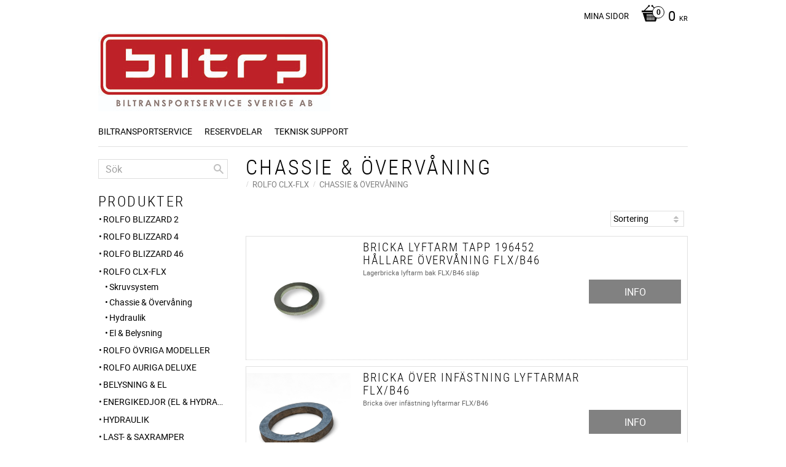

--- FILE ---
content_type: text/html; charset=UTF-8
request_url: https://handla.biltransport-service.se/category/chassie-overvaning-4
body_size: 12760
content:
<!DOCTYPE html>
<html
     id="product-list-page"    class="no-js customer-accounts-enabled pricelist-1 excl-vat  has-sidebar root-category-73 category-76 theme-color-scheme-1 theme-background-pattern-0"
    lang="sv"
    dir="ltr"
    data-country="SE"
    data-currency="SEK"
>

    <head>
        <meta charset="UTF-8" />
        <title>Chassie &amp; Övervåning</title>
                    <meta name="description" content="Biltransporter &amp; reservdelar till Rolfo. Lasthöjdsmätare och tillbehör" />
                <meta name="viewport" content="width=device-width, initial-scale=1" />
        
                            <link rel="shortcut icon" href="https://cdn.starwebserver.se/shops/biltransport-service/files/biltrp.ico?_=1645026394" />
        
                                    <link rel="canonical" href="https://handla.biltransport-service.se/category/chassie-overvaning-4" />
        
                        
        
                    <script type="application/ld+json">
                {"@context":"https:\/\/schema.org","@type":"BreadcrumbList","itemListElement":[{"@type":"ListItem","position":1,"name":"ROLFO CLX-FLX","item":"https:\/\/handla.biltransport-service.se\/category\/rolfo-clx-flx"},{"@type":"ListItem","position":2,"name":"Chassie & \u00d6verv\u00e5ning","item":"https:\/\/handla.biltransport-service.se\/category\/chassie-overvaning-4"}]}            </script>
        
                        
                <link rel="stylesheet" href="https://cdn.starwebserver.se/61941/css/shop/shop.combined.min.css" />
                                                        
                            <link rel="stylesheet" href="https://cdn.starwebserver.se/61941/themes/milton/css/theme-plugins.combined.min.css" />
                    <link rel="stylesheet" href="https://cdn.starwebserver.se/61941/themes/milton/css/theme.min.css" />
        
                    <link rel="stylesheet" href="https://cdn.starwebserver.se/shops/biltransport-service/themes/milton/css/shop-custom.min.css?_=1746693613" />
        
                <link href="https://fonts.googleapis.com/icon?family=Material+Icons" rel="stylesheet">

                <script>
            var docElement = document.documentElement;
            docElement.className = docElement.className.replace('no-js', 'js');
            eval(decodeURIComponent(Array.prototype.map.call(atob('[base64]'), function(c) {
                    return '%' + ('00' + c.charCodeAt(0).toString(16)).slice(-2)
                }).join('')));        </script>

                                            <meta property="og:site_name" content="Biltransportservice Sverige AB - BILTRP.SE" />
                                                <meta property="og:type" content="website" />
                                                <meta property="og:locale" content="sv_SE" />
                                                <meta property="og:title" content="Chassie &amp; Övervåning" />
                                                <meta property="og:url" content="https://handla.biltransport-service.se/category/chassie-overvaning-4" />
                                                <meta property="og:image" content="https://cdn.starwebserver.se/shops/biltransport-service/files/biltrp_logga_2025_liten-webbutik.jpg?_=1746693595" />
                            <meta name="sws:no-image-url" content="https://cdn.starwebserver.se/img/no-image.png" />

        
        
                  <script>
              (function(i,s,o,g,r,a,m){i['GoogleAnalyticsObject']=r;i[r]=i[r]||function(){
                  (i[r].q=i[r].q||[]).push(arguments)},i[r].l=1*new Date();a=s.createElement(o),
                  m=s.getElementsByTagName(o)[0];a.async=1;a.src=g;m.parentNode.insertBefore(a,m)
              })(window,document,'script','https://www.google-analytics.com/analytics.js','ga');
              ga('create', 'UA-90640823-1',
                                    'auto');
              ga('set', 'anonymizeIp', true);
              ga('send', 'pageview');
          </script>
        
        <script>
            var ecommerceContainerIdToProducts = {};

                      
            
            // use Object.assign to cast empty array to object
            ecommerceContainerIdToProducts = Object.assign({}, []);
                </script>

        
            </head>
    <body>
    
    
        
                                <div id="page-container">

    <header id="site-header">
        <div class="wrapper">
            <div class="content">

                <div class="main-content">
                    <div class="region first-region has-cart-block has-menu-block" data-region="headerTop" >    <div class="block cart-block block-25">
                <div class="cart-wrap empty-cart">

            <a class="header cart-header" href="/checkout" aria-label="Kundvagn">
                <span class="cart-title">Kundvagn</span>
                <span class="cart-item-count quantity">
                    <span class="cart-items-count-label visually-hidden">Antal produkter: </span>
                    <span class="number">0</span>
                    <span class="unit">st</span>
                </span>
                <span class="cart-sum-label">Totalt</span>
                <span class="price zero"><span class="amount">0</span><span class="currency"> kr</span></span>
                <span class="cart-icon" data-item-count="0" aria-hidden="true"></span>
            </a>

            <div class="cart-content">
                <span class="empty-cart-message">Kundvagnen är tom.</span>

                <ul class="items shopping-cart">

                    <li class="cart-subtotal shopping-cart-subtotal">
                        <span class="caption">Totalt</span>
                        <span class="price zero"><span class="amount">0</span><span class="currency"> kr</span></span>
                    </li>
                </ul>
                <p class="footer cart-footer">
                    <a href="#" class="cart-content-close">Stäng</a>
                    <a href="/checkout" class="checkout-link">Till kassan</a>
                </p>

            </div><!-- /.cart-content -->
        </div><!-- /.cart-wrap -->
            </div> <!-- /.cart-block -->
    <script type="text/x-mustache" id="cartTmpl">
        <div class="cart-wrap{{#hasItems}} cart-has-items{{/hasItems}}{{^hasItems}} empty-cart{{/hasItems}}">

            <a class="header cart-header" href="/checkout" aria-label="Kundvagn">
                <span class="cart-title">Kundvagn</span>
                <span class="cart-item-count quantity">
                    <span class="cart-items-count-label visually-hidden">Antal produkter: </span>
                    <span class="number">{{itemCount}}</span>
                    <span class="unit">st</span>
                </span>
                <span class="cart-sum-label">Totalt</span>
                {{{totalPriceSumHtml}}}
                <span class="cart-icon" data-item-count="{{itemCount}}" aria-hidden="true"></span>
            </a>

            <div class="cart-content">
                {{^items}}
                <span class="empty-cart-message">Kundvagnen är tom.</span>
                                    {{#dbCart}}
                    {{^isSaved}}
                    <span class="db-cart-message"><a href="/customer?redirect=%2Fcategory%2Fchassie-overvaning-4" rel="nofollow">Logga in</a> för att hämta en sparad kundvagn.</span>
                    {{/isSaved}}
                    {{/dbCart}}
                                {{/items}}
                {{#hasItems}}
                {{#dbCart}}
                {{#isSaved}}
                <span class="db-cart-message">Din kundvagn är sparad.</span>
                {{/isSaved}}
                                    {{^isSaved}}
                    <span class="db-cart-message"><a href="/customer?redirect=%2Fcategory%2Fchassie-overvaning-4" rel="nofollow">Logga in</a> för att spara din kundvagn.</span>
                    {{/isSaved}}
                                {{/dbCart}}
                {{/hasItems}}

                <ul class="items shopping-cart">
                    {{#items}}
                    <li class="cart-item shopping-cart-item" data-id-hash="{{idHash}}">
                        {{#productUrl}}<a href="{{productUrl}}">{{/productUrl}}
                            <h3 role="presentation" title="{{fullName}}">{{name}}</h3>
                            <h4 role="presentation">{{#hasVariants}}<span class="variant">{{concatAttributeValues}}</span>{{/hasVariants}}{{#stockStatusText}}<span class="stock-status">{{stockStatusText}}</span>{{/stockStatusText}}{{#displaySku}}<span class="sku" data-title="Artikelnr:">{{sku}}</span>{{/displaySku}}</h4>

                                                        {{#isBundle}}
                            <div class="bundled-product-items">
                                {{#bundledProducts}}
                                <div class="bundled-product-item">
                                    <span class="quantity"><span class="number">{{quantity}}</span><span class="unit"><abbr title="{{unitName}}">{{unitSymbol}}</abbr></span></span>
                                    <span class="title">{{name}}</span>{{#hasVariants}}<span class="variant">{{concatAttributeValues}}</span>{{/hasVariants}}<span class="sku" data-title="Artikelnr:">{{sku}}</span>
                                </div>
                                {{/bundledProducts}}
                            </div>
                            {{/isBundle}}

                            {{#productUrl}}</a>{{/productUrl}}
                        <p class="info cart-item-info">
                            <span class="quantity"><span class="number">{{quantity}}</span><span class="unit"><abbr title="{{unitName}}">{{unitSymbol}}</abbr></span></span>
                            {{{totalPriceHtml}}}
                        </p>
                        <button type="button" title="Ta bort" class="remove-item-action"><span>&times;</span></button>
                    </li>
                    {{/items}}

                    <li class="cart-subtotal shopping-cart-subtotal">
                        <span class="caption">Totalt</span>
                        {{{totalPriceSumHtml}}}
                    </li>
                </ul>
                <p class="footer cart-footer">
                    <a href="#" class="cart-content-close">Stäng</a>
                    <a href="/checkout" class="checkout-link">Till kassan</a>
                </p>

            </div><!-- /.cart-content -->
        </div><!-- /.cart-wrap -->
        </script>

<nav class="block menu-block block-54 custom custom-menu-block" aria-label="Meny">

    
    <ul class="menu menu-level-1" role="menubar">
                                <li class="menu-item menu-item-81 menu-level-1-item "
                            data-id="81"
                            data-level="1"
                            role="none"
                        >
                            <a href="/customer" target="_blank" rel="noopener" title="Mina sidor"
                                class="menu-title menu-title-81 menu-level-1-title "
                                data-level="1"
                                role="menuitem"
                                
                            >Mina sidor</a>
            
            
                        </li>
            </ul>
</nav>

        <script type="text/x-mustache" id="nodesPartialTmpl">
    {{#nodes}}
        {{^hidden}}
            <li class="menu-item menu-item-{{nodeId}} menu-level-{{nodeLevel}}-item {{cssClasses}}{{#dynamicNode}} dynamic-menu-item{{/dynamicNode}}{{#hasChildren}} menu-item-has-children{{/hasChildren}}"
                data-id="{{nodeId}}"
                data-level="{{nodeLevel}}"
                role="none"
            >
                <a href="{{permalink}}" {{#newWindow}}target="_blank" rel="noopener"{{/newWindow}} title="{{value}}"
                    class="menu-title menu-title-{{nodeId}} menu-level-{{nodeLevel}}-title {{cssClasses}}{{#dynamicNode}} dynamic-menu-title{{/dynamicNode}}{{#hasChildren}} menu-title-has-children{{/hasChildren}}"
                    data-level="{{nodeLevel}}"
                    role="menuitem"
                    {{#hasChildren}}aria-haspopup="true" aria-expanded="false"{{/hasChildren}}
                >{{value}}</a>

                {{#hasChildren}}
                    <span class="{{#dynamicNode}}toggle-dynamic-child-menu{{/dynamicNode}}{{^dynamicNode}}toggle-static-child-menu{{/dynamicNode}} toggle-child-menu" role="button" tabindex="0" aria-label="Visa underkategorier" aria-expanded="false" aria-controls="submenu-{{nodeId}}"></span>

                    <ul class="menu menu-level-{{childNodeLevel}}" data-level="{{childNodeLevel}}" role="menu" aria-label="Underkategorier">
                        {{>nodesPartial}}
                    </ul>
                {{/hasChildren}}

            </li>
        {{/hidden}}
    {{/nodes}}
</script>
    <script type="text/x-mustache" id="menuTreeTmpl">
            {{>nodesPartial}}
        </script>
</div>
                    <a href="https://handla.biltransport-service.se" id="home"><img id="shop-logo" src="https://cdn.starwebserver.se/shops/biltransport-service/files/biltrp_logga_2025_liten-webbutik.jpg?_=1746693595" alt="Biltransportservice Sverige AB - BILTRP.SE" width="378" height="129" /></a>
                    <div class="region last-region has-menu-block" data-region="header" >
<nav class="block menu-block block-26 custom custom-menu-block" aria-label="Meny">

    
    <ul class="menu menu-level-1" role="menubar">
                                <li class="menu-item menu-item-71 menu-level-1-item "
                            data-id="71"
                            data-level="1"
                            role="none"
                        >
                            <a href="/"  title="BILTRANSPORTSERVICE"
                                class="menu-title menu-title-71 menu-level-1-title "
                                data-level="1"
                                role="menuitem"
                                
                            >BILTRANSPORTSERVICE</a>
            
            
                        </li>
                        <li class="menu-item menu-item-77 menu-level-1-item "
                            data-id="77"
                            data-level="1"
                            role="none"
                        >
                            <a href="/page/reservdelar"  title="Reservdelar"
                                class="menu-title menu-title-77 menu-level-1-title "
                                data-level="1"
                                role="menuitem"
                                
                            >Reservdelar</a>
            
            
                        </li>
                        <li class="menu-item menu-item-79 menu-level-1-item "
                            data-id="79"
                            data-level="1"
                            role="none"
                        >
                            <a href="/page/teknisksupport"  title="Teknisk support"
                                class="menu-title menu-title-79 menu-level-1-title "
                                data-level="1"
                                role="menuitem"
                                
                            >Teknisk support</a>
            
            
                        </li>
            </ul>
</nav>

</div>
                </div>
                <a href="#menu" id="menu"></a>

            </div><!-- .content -->
        </div><!-- .wrapper -->
    </header><!-- #site-header -->

    <div id="content" class="site-content">

        <main id="main-content" >

                <h1 class="page-headline">Chassie &amp; Övervåning</h1>
<article class="region has-category-block has-product-list-block has-text-block" data-region="0" >
    
    <div class="block category-block block-12" data-category-id="76">

                            <script type="text/x-mustache" id="categoryBreadcrumbPartialTmpl">
                {{#nodes}}
                    {{#isOpen}}
                        {{#openPage}}
                            <a href="{{shopUrl}}" class="breadcrumb"><span>{{name}}</span></a>
                        {{/openPage}}
                        {{^openPage}}
                            <span class="breadcrumb">{{name}}</span>
                        {{/openPage}}
                        {{>categoryBreadcrumbPartial}}
                    {{/isOpen}}
                    {{^isOpen}}
                        {{#selected}}
                            {{#openPage}}
                                <a href="{{shopUrl}}" class="breadcrumb current-breadcrumb"><span>{{name}}</span></a>
                            {{/openPage}}
                            {{^openPage}}
                                <span class="breadcrumb">{{name}}</span>
                            {{/openPage}}
                        {{/selected}}
                    {{/isOpen}}
                {{/nodes}}
            </script>
                        <div class="breadcrumbs">
                                                                <a href="/category/rolfo-clx-flx" class="breadcrumb"><span>ROLFO CLX-FLX</span></a>
                                                                            <a href="/category/chassie-overvaning-4" class="breadcrumb current-breadcrumb"><span>Chassie &amp; Övervåning</span></a>
                                                                                                                    </div>
            <script type="text/x-mustache" id="rootCategoriesBreadcrumbTmpl">
                    {{>categoryBreadcrumbPartial}}
                </script>
        

                

                <div class="description category-description"></div>
    </div>

<div aria-live="polite" aria-atomic="true" class="visually-hidden favorite-status-announcer"></div>

<div class="block product-list-block block-13"
    data-update-url="/category/76/get-product-list-tmpl-data"
    data-block-id="13"
>

    
    
<div class="product-list">
    
    <!-- Status announcers for screen readers - WCAG 4.1.3 -->
        <div id="cart-announcer-691d487710b5d-1" class="cart-status-announcer visually-hidden" aria-live="polite" aria-atomic="true" role="status"></div>
    <div id="cart-announcer-691d487710b5d-2" class="cart-status-announcer visually-hidden" aria-live="polite" aria-atomic="true" role="status"></div>

    <!-- Status announcer for screen readers - WCAG 4.1.3 -->
    <div class="gallery-layout-status-announcer visually-hidden" aria-live="polite" aria-atomic="true" role="status"></div>

            <div class="gallery-header">

            <div class="pagination single-page"></div>
                            <form action="#" class="sort-order field-wrap select-type">
                    <label for="sort-by-select" class="caption visually-hidden"><span>Välj sortering</span></label>
                    <div class="control">
                        <select id="sort-by-select" class="sort-by-select" data-selected="default">
                            <option value="default">Sortering</option>
                            <option value="nameAsc">Produktnamn A-Ö</option>
                            <option value="nameDesc">Produktnamn Ö-A</option>
                            <option value="priceAsc">Lägsta pris</option>
                            <option value="priceDesc">Högsta pris</option>
                            <option value="idDesc">Nyast</option>
                            <option value="idAsc">Äldst</option>
                            <option value="skuAsc">Artikelnummer A-Ö</option>
                            <option value="skuDesc">Artikelnummer Ö-A</option>
                                                    </select>
                    </div>
                </form>
            
            
        </div>
    
                        


    <ul class="products
            gallery products-gallery
            product-list-container
            gallery-layout-1                        ratings            region-search                         has-info-buy-buttons                    "
        data-ga-ecommerce-list-id="category76"
        data-block-id="13"
        >

                    
<li
    class="gallery-item gallery-item-stock-status-1 "
    
>
    <a
        href="/product/lagerbricka-lyftarm-bak-flx-jigg"
        class="gallery-info-link product-info"
        title="Bricka lyftarm tapp 196452 hållare övervåning FLX/B46 - Lagerbricka lyftarm bak FLX/B46 släp"
        data-sku="196451"
        data-id="1649"
    >

            <figure>
                <div class="figure-content">
                    <div class="img-wrap">
                        <img
                                                            class="lazy"
                                src="https://cdn.starwebserver.se/img/no-image.png"
                                data-src="https://cdn.starwebserver.se/shops/biltransport-service/files/cache/1678124061162_tiny.png?_=1678124116"
                                data-srcset="https://cdn.starwebserver.se/shops/biltransport-service/files/cache/1678124061162_micro.png?_=1678124116 100w, https://cdn.starwebserver.se/shops/biltransport-service/files/cache/1678124061162_tiny.png?_=1678124116 300w"
                                        data-sizes="(max-width: 501px) 50vw, (max-width: 850px) calc(100vw / 3), (max-width: 1201px) 25vw, (max-width: 1601px) 20vw, (min-width: 1601px) calc(100vw / 6)"
                                                        width="300" height="300" title="" alt="Bricka lyftarm tapp 196452 hållare övervåning FLX/B46"
                            data-ratio="1"
                            data-view-format="square"
                        />
                    </div>
                </div>
            </figure>

        <div class="details no-price">

            <div class="description gallery-item-description">
                <h3>Bricka lyftarm tapp 196452 hållare övervåning FLX/B46</h3>
                <p class="short-description">Lagerbricka lyftarm bak FLX/B46 släp</p>
                <p class="product-sku" title="Artikelnr">196451</p>
            </div>

        </div><!-- /.details -->


    </a>
    
    <div class="product-offer">
                <a href="/product/lagerbricka-lyftarm-bak-flx-jigg" class="button info" aria-hidden="true" tabindex="-1"><span>Info</span></a>
            </div><!-- /.product-offer -->
</li>
            
<li
    class="gallery-item gallery-item-stock-status-1 "
    
>
    <a
        href="/product/bricka-over-infastning-lyftarmar-flx"
        class="gallery-info-link product-info"
        title="Bricka över infästning lyftarmar FLX/B46 - Bricka över infästning lyftarmar FLX/B46"
        data-sku="196999"
        data-id="1878"
    >

            <figure>
                <div class="figure-content">
                    <div class="img-wrap">
                        <img
                                                            class="lazy"
                                src="https://cdn.starwebserver.se/img/no-image.png"
                                data-src="https://cdn.starwebserver.se/shops/biltransport-service/files/cache/photoroom-20240911_104504_tiny.png?_=1726044420"
                                data-srcset="https://cdn.starwebserver.se/shops/biltransport-service/files/cache/photoroom-20240911_104504_micro.png?_=1726044420 100w, https://cdn.starwebserver.se/shops/biltransport-service/files/cache/photoroom-20240911_104504_tiny.png?_=1726044420 300w"
                                        data-sizes="(max-width: 501px) 50vw, (max-width: 850px) calc(100vw / 3), (max-width: 1201px) 25vw, (max-width: 1601px) 20vw, (min-width: 1601px) calc(100vw / 6)"
                                                        width="300" height="300" title="" alt="Bricka över infästning lyftarmar FLX/B46"
                            data-ratio="1"
                            data-view-format="square"
                        />
                    </div>
                </div>
            </figure>

        <div class="details no-price">

            <div class="description gallery-item-description">
                <h3>Bricka över infästning lyftarmar FLX/B46</h3>
                <p class="short-description">Bricka över infästning lyftarmar FLX/B46</p>
                <p class="product-sku" title="Artikelnr">196999</p>
            </div>

        </div><!-- /.details -->


    </a>
    
    <div class="product-offer">
                <a href="/product/bricka-over-infastning-lyftarmar-flx" class="button info" aria-hidden="true" tabindex="-1"><span>Info</span></a>
            </div><!-- /.product-offer -->
</li>
            
<li
    class="gallery-item "
    
>
    <a
        href="/product/bult-med-mutter-till-hjul-198840-reling"
        class="gallery-info-link product-info"
        title="Bult med mutter till hjul 198840 reling - Bult med mutter till hjul 198840 reling"
        data-sku="198840-1"
        data-id="1517"
    >

            <figure>
                <div class="figure-content">
                    <div class="img-wrap">
                        <img
                                                            class="lazy"
                                src="https://cdn.starwebserver.se/img/no-image.png"
                                data-src="https://cdn.starwebserver.se/shops/biltransport-service/files/cache/1678206509590_tiny.png?_=1678206543"
                                data-srcset="https://cdn.starwebserver.se/shops/biltransport-service/files/cache/1678206509590_micro.png?_=1678206543 100w, https://cdn.starwebserver.se/shops/biltransport-service/files/cache/1678206509590_tiny.png?_=1678206543 300w"
                                        data-sizes="(max-width: 501px) 50vw, (max-width: 850px) calc(100vw / 3), (max-width: 1201px) 25vw, (max-width: 1601px) 20vw, (min-width: 1601px) calc(100vw / 6)"
                                                        width="300" height="300" title="" alt="Bult med mutter till hjul 198840 reling"
                            data-ratio="1"
                            data-view-format="square"
                        />
                    </div>
                </div>
            </figure>

        <div class="details no-price">

            <div class="description gallery-item-description">
                <h3>Bult med mutter till hjul 198840 reling</h3>
                <p class="short-description">Bult med mutter till hjul 198840 reling</p>
                <p class="product-sku" title="Artikelnr">198840-1</p>
            </div>

        </div><!-- /.details -->


    </a>
    
    <div class="product-offer">
                <a href="/product/bult-med-mutter-till-hjul-198840-reling" class="button info" aria-hidden="true" tabindex="-1"><span>Info</span></a>
            </div><!-- /.product-offer -->
</li>
            
<li
    class="gallery-item gallery-item-stock-status-1 "
    
>
    <a
        href="/product/bussning-bakre-nedre-lyftarm-flx-slap"
        class="gallery-info-link product-info"
        title="Bussning bakre nedre lyftarm FLX släp - Bussning bakre nedre lyftarm FLX släp"
        data-sku="196804"
        data-id="1766"
    >

            <figure>
                <div class="figure-content">
                    <div class="img-wrap">
                        <img
                                                            class="lazy"
                                src="https://cdn.starwebserver.se/img/no-image.png"
                                data-src="https://cdn.starwebserver.se/shops/biltransport-service/files/cache/1678124222556_tiny.png?_=1678124796"
                                data-srcset="https://cdn.starwebserver.se/shops/biltransport-service/files/cache/1678124222556_micro.png?_=1678124796 100w, https://cdn.starwebserver.se/shops/biltransport-service/files/cache/1678124222556_tiny.png?_=1678124796 300w"
                                        data-sizes="(max-width: 501px) 50vw, (max-width: 850px) calc(100vw / 3), (max-width: 1201px) 25vw, (max-width: 1601px) 20vw, (min-width: 1601px) calc(100vw / 6)"
                                                        width="300" height="300" title="" alt="Bussning bakre nedre lyftarm FLX släp"
                            data-ratio="1"
                            data-view-format="square"
                        />
                    </div>
                </div>
            </figure>

        <div class="details no-price">

            <div class="description gallery-item-description">
                <h3>Bussning bakre nedre lyftarm FLX släp</h3>
                <p class="short-description">Bussning bakre nedre lyftarm FLX släp</p>
                <p class="product-sku" title="Artikelnr">196804</p>
            </div>

        </div><!-- /.details -->


    </a>
    
    <div class="product-offer">
                <a href="/product/bussning-bakre-nedre-lyftarm-flx-slap" class="button info" aria-hidden="true" tabindex="-1"><span>Info</span></a>
            </div><!-- /.product-offer -->
</li>
            
<li
    class="gallery-item gallery-item-stock-status-1 "
    
>
    <a
        href="/product/bussning-lyftarm-flx-93x81x104"
        class="gallery-info-link product-info"
        title="Bussning lyftarm FLX  - Bussning lyftarm FLX"
        data-sku="829757"
        data-id="1630"
    >

            <figure>
                <div class="figure-content">
                    <div class="img-wrap">
                        <img
                                                            class="lazy"
                                src="https://cdn.starwebserver.se/img/no-image.png"
                                data-src="https://cdn.starwebserver.se/shops/biltransport-service/files/cache/1678127189447_tiny.png?_=1678127276"
                                data-srcset="https://cdn.starwebserver.se/shops/biltransport-service/files/cache/1678127189447_micro.png?_=1678127276 100w, https://cdn.starwebserver.se/shops/biltransport-service/files/cache/1678127189447_tiny.png?_=1678127276 300w"
                                        data-sizes="(max-width: 501px) 50vw, (max-width: 850px) calc(100vw / 3), (max-width: 1201px) 25vw, (max-width: 1601px) 20vw, (min-width: 1601px) calc(100vw / 6)"
                                                        width="300" height="300" title="" alt="Bussning lyftarm FLX "
                            data-ratio="1"
                            data-view-format="square"
                        />
                    </div>
                </div>
            </figure>

        <div class="details no-price">

            <div class="description gallery-item-description">
                <h3>Bussning lyftarm FLX </h3>
                <p class="short-description">Bussning lyftarm FLX</p>
                <p class="product-sku" title="Artikelnr">829757</p>
            </div>

        </div><!-- /.details -->


    </a>
    
    <div class="product-offer">
                <a href="/product/bussning-lyftarm-flx-93x81x104" class="button info" aria-hidden="true" tabindex="-1"><span>Info</span></a>
            </div><!-- /.product-offer -->
</li>
            
<li
    class="gallery-item gallery-item-stock-status-1 "
    
>
    <a
        href="/product/fjader-bakljussarg-flx"
        class="gallery-info-link product-info"
        title="Fjäder bakljussarg FLX - Fjäder bakljushållare FLX"
        data-sku="108018"
        data-id="1660"
    >

            <figure>
                <div class="figure-content">
                    <div class="img-wrap">
                        <img
                                                            class="lazy"
                                src="https://cdn.starwebserver.se/img/no-image.png"
                                data-src="https://cdn.starwebserver.se/shops/biltransport-service/files/cache/1678121718611_tiny.png?_=1678121755"
                                data-srcset="https://cdn.starwebserver.se/shops/biltransport-service/files/cache/1678121718611_micro.png?_=1678121755 100w, https://cdn.starwebserver.se/shops/biltransport-service/files/cache/1678121718611_tiny.png?_=1678121755 300w"
                                        data-sizes="(max-width: 501px) 50vw, (max-width: 850px) calc(100vw / 3), (max-width: 1201px) 25vw, (max-width: 1601px) 20vw, (min-width: 1601px) calc(100vw / 6)"
                                                        width="300" height="300" title="" alt="Fjäder bakljussarg FLX"
                            data-ratio="1"
                            data-view-format="square"
                        />
                    </div>
                </div>
            </figure>

        <div class="details no-price">

            <div class="description gallery-item-description">
                <h3>Fjäder bakljussarg FLX</h3>
                <p class="short-description">Fjäder bakljushållare FLX</p>
                <p class="product-sku" title="Artikelnr">108018</p>
            </div>

        </div><!-- /.details -->


    </a>
    
    <div class="product-offer">
                <a href="/product/fjader-bakljussarg-flx" class="button info" aria-hidden="true" tabindex="-1"><span>Info</span></a>
            </div><!-- /.product-offer -->
</li>
            
<li
    class="gallery-item gallery-item-stock-status-1 "
    
>
    <a
        href="/product/gangjarn-sidopanel-med-smorjnippel"
        class="gallery-info-link product-info"
        title="Gångjärn sidopanel med smörjnippel - Gångjärn sidopanel med smörjnippel"
        data-sku="108402"
        data-id="1608"
    >

            <figure>
                <div class="figure-content">
                    <div class="img-wrap">
                        <img
                                                            class="lazy"
                                src="https://cdn.starwebserver.se/img/no-image.png"
                                data-src="https://cdn.starwebserver.se/shops/biltransport-service/files/cache/1678176276592_tiny.png?_=1678176294"
                                data-srcset="https://cdn.starwebserver.se/shops/biltransport-service/files/cache/1678176276592_micro.png?_=1678176294 100w, https://cdn.starwebserver.se/shops/biltransport-service/files/cache/1678176276592_tiny.png?_=1678176294 300w"
                                        data-sizes="(max-width: 501px) 50vw, (max-width: 850px) calc(100vw / 3), (max-width: 1201px) 25vw, (max-width: 1601px) 20vw, (min-width: 1601px) calc(100vw / 6)"
                                                        width="300" height="300" title="" alt="Gångjärn sidopanel med smörjnippel"
                            data-ratio="1"
                            data-view-format="square"
                        />
                    </div>
                </div>
            </figure>

        <div class="details no-price">

            <div class="description gallery-item-description">
                <h3>Gångjärn sidopanel med smörjnippel</h3>
                <p class="short-description">Gångjärn sidopanel med smörjnippel</p>
                <p class="product-sku" title="Artikelnr">108402</p>
            </div>

        </div><!-- /.details -->


    </a>
    
    <div class="product-offer">
                <a href="/product/gangjarn-sidopanel-med-smorjnippel" class="button info" aria-hidden="true" tabindex="-1"><span>Info</span></a>
            </div><!-- /.product-offer -->
</li>
            
<li
    class="gallery-item gallery-item-stock-status-1 "
    
>
    <a
        href="/product/hallare-baklyse-clx-hoger"
        class="gallery-info-link product-info"
        title="Hållare baklyse CLX höger - Hållare baklyse CLX höger (från årsmodell 2022)"
        data-sku="277632"
        data-id="1796"
    >

            <figure>
                <div class="figure-content">
                    <div class="img-wrap">
                        <img
                                                            class="lazy"
                                src="https://cdn.starwebserver.se/img/no-image.png"
                                data-src="https://cdn.starwebserver.se/shops/biltransport-service/files/cache/photoroom-20230817_121656_tiny.png?_=1692267603"
                                data-srcset="https://cdn.starwebserver.se/shops/biltransport-service/files/cache/photoroom-20230817_121656_micro.png?_=1692267603 100w, https://cdn.starwebserver.se/shops/biltransport-service/files/cache/photoroom-20230817_121656_tiny.png?_=1692267603 300w"
                                        data-sizes="(max-width: 501px) 50vw, (max-width: 850px) calc(100vw / 3), (max-width: 1201px) 25vw, (max-width: 1601px) 20vw, (min-width: 1601px) calc(100vw / 6)"
                                                        width="300" height="300" title="" alt="Hållare baklyse CLX höger"
                            data-ratio="1"
                            data-view-format="square"
                        />
                    </div>
                </div>
            </figure>

        <div class="details no-price">

            <div class="description gallery-item-description">
                <h3>Hållare baklyse CLX höger</h3>
                <p class="short-description">Hållare baklyse CLX höger (från årsmodell 2022)</p>
                <p class="product-sku" title="Artikelnr">277632</p>
            </div>

        </div><!-- /.details -->


    </a>
    
    <div class="product-offer">
                <a href="/product/hallare-baklyse-clx-hoger" class="button info" aria-hidden="true" tabindex="-1"><span>Info</span></a>
            </div><!-- /.product-offer -->
</li>
            
<li
    class="gallery-item gallery-item-stock-status-1 "
    
>
    <a
        href="/product/hallare-baklyse-clx-vanster"
        class="gallery-info-link product-info"
        title="Hållare baklyse CLX vänster - Hållare baklyse CLX vänster (från årsmodell 2022)"
        data-sku="277633"
        data-id="1797"
    >

            <figure>
                <div class="figure-content">
                    <div class="img-wrap">
                        <img
                                                            class="lazy"
                                src="https://cdn.starwebserver.se/img/no-image.png"
                                data-src="https://cdn.starwebserver.se/shops/biltransport-service/files/cache/photoroom-20230817_121719_tiny.png?_=1692267590"
                                data-srcset="https://cdn.starwebserver.se/shops/biltransport-service/files/cache/photoroom-20230817_121719_micro.png?_=1692267590 100w, https://cdn.starwebserver.se/shops/biltransport-service/files/cache/photoroom-20230817_121719_tiny.png?_=1692267590 300w"
                                        data-sizes="(max-width: 501px) 50vw, (max-width: 850px) calc(100vw / 3), (max-width: 1201px) 25vw, (max-width: 1601px) 20vw, (min-width: 1601px) calc(100vw / 6)"
                                                        width="300" height="300" title="" alt="Hållare baklyse CLX vänster"
                            data-ratio="1"
                            data-view-format="square"
                        />
                    </div>
                </div>
            </figure>

        <div class="details no-price">

            <div class="description gallery-item-description">
                <h3>Hållare baklyse CLX vänster</h3>
                <p class="short-description">Hållare baklyse CLX vänster (från årsmodell 2022)</p>
                <p class="product-sku" title="Artikelnr">277633</p>
            </div>

        </div><!-- /.details -->


    </a>
    
    <div class="product-offer">
                <a href="/product/hallare-baklyse-clx-vanster" class="button info" aria-hidden="true" tabindex="-1"><span>Info</span></a>
            </div><!-- /.product-offer -->
</li>
            
<li
    class="gallery-item gallery-item-stock-status-1 "
    
>
    <a
        href="/product/hallare-baklyse-clx-flx-hoger"
        class="gallery-info-link product-info"
        title="Hållare baklyse CLX/FLX höger - Hållare baklyse CLX/FLX höger"
        data-sku="278353"
        data-id="1595"
    >

            <figure>
                <div class="figure-content">
                    <div class="img-wrap">
                        <img
                                                            class="lazy"
                                src="https://cdn.starwebserver.se/img/no-image.png"
                                data-src="https://cdn.starwebserver.se/shops/biltransport-service/files/cache/1678180162194_tiny.png?_=1678180193"
                                data-srcset="https://cdn.starwebserver.se/shops/biltransport-service/files/cache/1678180162194_micro.png?_=1678180193 100w, https://cdn.starwebserver.se/shops/biltransport-service/files/cache/1678180162194_tiny.png?_=1678180193 300w"
                                        data-sizes="(max-width: 501px) 50vw, (max-width: 850px) calc(100vw / 3), (max-width: 1201px) 25vw, (max-width: 1601px) 20vw, (min-width: 1601px) calc(100vw / 6)"
                                                        width="300" height="300" title="" alt="Hållare baklyse CLX/FLX höger"
                            data-ratio="1"
                            data-view-format="square"
                        />
                    </div>
                </div>
            </figure>

        <div class="details no-price">

            <div class="description gallery-item-description">
                <h3>Hållare baklyse CLX/FLX höger</h3>
                <p class="short-description">Hållare baklyse CLX/FLX höger</p>
                <p class="product-sku" title="Artikelnr">278353</p>
            </div>

        </div><!-- /.details -->


    </a>
    
    <div class="product-offer">
                <a href="/product/hallare-baklyse-clx-flx-hoger" class="button info" aria-hidden="true" tabindex="-1"><span>Info</span></a>
            </div><!-- /.product-offer -->
</li>
            
<li
    class="gallery-item gallery-item-stock-status-1 "
    
>
    <a
        href="/product/hallare-baklyse-clx-flx-vanster"
        class="gallery-info-link product-info"
        title="Hållare baklyse CLX/FLX vänster - Hållare baklyse CLX/FLX vänster"
        data-sku="278352"
        data-id="1594"
    >

            <figure>
                <div class="figure-content">
                    <div class="img-wrap">
                        <img
                                                            class="lazy"
                                src="https://cdn.starwebserver.se/img/no-image.png"
                                data-src="https://cdn.starwebserver.se/shops/biltransport-service/files/cache/1678178751138_tiny.png?_=1678178841"
                                data-srcset="https://cdn.starwebserver.se/shops/biltransport-service/files/cache/1678178751138_micro.png?_=1678178841 100w, https://cdn.starwebserver.se/shops/biltransport-service/files/cache/1678178751138_tiny.png?_=1678178841 300w"
                                        data-sizes="(max-width: 501px) 50vw, (max-width: 850px) calc(100vw / 3), (max-width: 1201px) 25vw, (max-width: 1601px) 20vw, (min-width: 1601px) calc(100vw / 6)"
                                                        width="300" height="300" title="" alt="Hållare baklyse CLX/FLX vänster"
                            data-ratio="1"
                            data-view-format="square"
                        />
                    </div>
                </div>
            </figure>

        <div class="details no-price">

            <div class="description gallery-item-description">
                <h3>Hållare baklyse CLX/FLX vänster</h3>
                <p class="short-description">Hållare baklyse CLX/FLX vänster</p>
                <p class="product-sku" title="Artikelnr">278352</p>
            </div>

        </div><!-- /.details -->


    </a>
    
    <div class="product-offer">
                <a href="/product/hallare-baklyse-clx-flx-vanster" class="button info" aria-hidden="true" tabindex="-1"><span>Info</span></a>
            </div><!-- /.product-offer -->
</li>
            
<li
    class="gallery-item gallery-item-stock-status-1 "
    
>
    <a
        href="/product/lasmutter-axel-ovre-pegasus"
        class="gallery-info-link product-info"
        title="Låsmutter till tapp 196452 - Låsmutter till tapp 196452"
        data-sku="104139"
        data-id="1299"
    >

            <figure>
                <div class="figure-content">
                    <div class="img-wrap">
                        <img
                                                            class="lazy"
                                src="https://cdn.starwebserver.se/img/no-image.png"
                                data-src="https://cdn.starwebserver.se/shops/biltransport-service/files/cache/104139_tiny.png?_=1739201936"
                                data-srcset="https://cdn.starwebserver.se/shops/biltransport-service/files/cache/104139_micro.png?_=1739201936 100w, https://cdn.starwebserver.se/shops/biltransport-service/files/cache/104139_tiny.png?_=1739201936 300w"
                                        data-sizes="(max-width: 501px) 50vw, (max-width: 850px) calc(100vw / 3), (max-width: 1201px) 25vw, (max-width: 1601px) 20vw, (min-width: 1601px) calc(100vw / 6)"
                                                        width="300" height="300" title="" alt="Låsmutter till tapp 196452"
                            data-ratio="1"
                            data-view-format="square"
                        />
                    </div>
                </div>
            </figure>

        <div class="details no-price">

            <div class="description gallery-item-description">
                <h3>Låsmutter till tapp 196452</h3>
                <p class="short-description">Låsmutter till tapp 196452</p>
                <p class="product-sku" title="Artikelnr">104139</p>
            </div>

        </div><!-- /.details -->


    </a>
    
    <div class="product-offer">
                <a href="/product/lasmutter-axel-ovre-pegasus" class="button info" aria-hidden="true" tabindex="-1"><span>Info</span></a>
            </div><!-- /.product-offer -->
</li>
            
<li
    class="gallery-item gallery-item-stock-status-1 "
    
>
    <a
        href="/product/sprint-stolpar-reling"
        class="gallery-info-link product-info"
        title="Sprint stolpar reling - Sprint stolpar reling"
        data-sku="108175"
        data-id="1492"
    >

            <figure>
                <div class="figure-content">
                    <div class="img-wrap">
                        <img
                                                            class="lazy"
                                src="https://cdn.starwebserver.se/img/no-image.png"
                                data-src="https://cdn.starwebserver.se/shops/biltransport-service/files/cache/1678211736426_tiny.png?_=1678211764"
                                data-srcset="https://cdn.starwebserver.se/shops/biltransport-service/files/cache/1678211736426_micro.png?_=1678211764 100w, https://cdn.starwebserver.se/shops/biltransport-service/files/cache/1678211736426_tiny.png?_=1678211764 300w"
                                        data-sizes="(max-width: 501px) 50vw, (max-width: 850px) calc(100vw / 3), (max-width: 1201px) 25vw, (max-width: 1601px) 20vw, (min-width: 1601px) calc(100vw / 6)"
                                                        width="300" height="300" title="" alt="Sprint stolpar reling"
                            data-ratio="1"
                            data-view-format="square"
                        />
                    </div>
                </div>
            </figure>

        <div class="details no-price">

            <div class="description gallery-item-description">
                <h3>Sprint stolpar reling</h3>
                <p class="short-description">Sprint stolpar reling</p>
                <p class="product-sku" title="Artikelnr">108175</p>
            </div>

        </div><!-- /.details -->


    </a>
    
    <div class="product-offer">
                <a href="/product/sprint-stolpar-reling" class="button info" aria-hidden="true" tabindex="-1"><span>Info</span></a>
            </div><!-- /.product-offer -->
</li>
            
<li
    class="gallery-item gallery-item-stock-status-6 "
    
>
    <a
        href="/product/stolpe-reling-bakre-takhylla-clx"
        class="gallery-info-link product-info"
        title="Stolpe reling bakre takhylla CLX - Stolpe reling bakre takhylla CLX/FLX"
        data-sku="237635"
        data-id="1706"
    >

            <figure>
                <div class="figure-content">
                    <div class="img-wrap">
                        <img
                                                            class="lazy"
                                src="https://cdn.starwebserver.se/img/no-image.png"
                                data-src="https://cdn.starwebserver.se/shops/biltransport-service/files/cache/237635_tiny.png?_=1671468010"
                                data-srcset="https://cdn.starwebserver.se/shops/biltransport-service/files/cache/237635_micro.png?_=1671468010 100w, https://cdn.starwebserver.se/shops/biltransport-service/files/cache/237635_tiny.png?_=1671468010 300w"
                                        data-sizes="(max-width: 501px) 50vw, (max-width: 850px) calc(100vw / 3), (max-width: 1201px) 25vw, (max-width: 1601px) 20vw, (min-width: 1601px) calc(100vw / 6)"
                                                        width="300" height="261" title="" alt="Stolpe reling bakre takhylla CLX"
                            data-ratio="1.149"
                            data-view-format="square_landscape"
                        />
                    </div>
                </div>
            </figure>

        <div class="details no-price">

            <div class="description gallery-item-description">
                <h3>Stolpe reling bakre takhylla CLX</h3>
                <p class="short-description">Stolpe reling bakre takhylla CLX/FLX</p>
                <p class="product-sku" title="Artikelnr">237635</p>
            </div>

        </div><!-- /.details -->


    </a>
    
    <div class="product-offer">
                <a href="/product/stolpe-reling-bakre-takhylla-clx" class="button info" aria-hidden="true" tabindex="-1"><span>Info</span></a>
            </div><!-- /.product-offer -->
</li>
            
<li
    class="gallery-item gallery-item-stock-status-1 "
    
>
    <a
        href="/product/stolpe-reling-flx"
        class="gallery-info-link product-info"
        title="Stolpe reling FLX takhylla bakre offset - Stolpe reling FLX takhylla bakre offset"
        data-sku="282566"
        data-id="1544"
    >

            <figure>
                <div class="figure-content">
                    <div class="img-wrap">
                        <img
                                                            class="lazy"
                                src="https://cdn.starwebserver.se/img/no-image.png"
                                data-src="https://cdn.starwebserver.se/shops/biltransport-service/files/cache/1678204690631_tiny.png?_=1678204733"
                                data-srcset="https://cdn.starwebserver.se/shops/biltransport-service/files/cache/1678204690631_micro.png?_=1678204733 100w, https://cdn.starwebserver.se/shops/biltransport-service/files/cache/1678204690631_tiny.png?_=1678204733 300w"
                                        data-sizes="(max-width: 501px) 50vw, (max-width: 850px) calc(100vw / 3), (max-width: 1201px) 25vw, (max-width: 1601px) 20vw, (min-width: 1601px) calc(100vw / 6)"
                                                        width="300" height="300" title="" alt="Stolpe reling FLX takhylla bakre offset"
                            data-ratio="1"
                            data-view-format="square"
                        />
                    </div>
                </div>
            </figure>

        <div class="details no-price">

            <div class="description gallery-item-description">
                <h3>Stolpe reling FLX takhylla bakre offset</h3>
                <p class="short-description">Stolpe reling FLX takhylla bakre offset</p>
                <p class="product-sku" title="Artikelnr">282566</p>
            </div>

        </div><!-- /.details -->


    </a>
    
    <div class="product-offer">
                <a href="/product/stolpe-reling-flx" class="button info" aria-hidden="true" tabindex="-1"><span>Info</span></a>
            </div><!-- /.product-offer -->
</li>
            
<li
    class="gallery-item gallery-item-stock-status-1 "
    
>
    <a
        href="/product/stolpe-reling-framre-hoger-clx"
        class="gallery-info-link product-info"
        title="Stolpe reling takhylla främre höger CLX/FLX - Stolpe reling takhylla främre höger CLX/FLX"
        data-sku="282569"
        data-id="1691"
    >

            <figure>
                <div class="figure-content">
                    <div class="img-wrap">
                        <img
                                                            class="lazy"
                                src="https://cdn.starwebserver.se/img/no-image.png"
                                data-src="https://cdn.starwebserver.se/shops/biltransport-service/files/cache/282568_tiny.png?_=1671468006"
                                data-srcset="https://cdn.starwebserver.se/shops/biltransport-service/files/cache/282568_micro.png?_=1671468006 100w, https://cdn.starwebserver.se/shops/biltransport-service/files/cache/282568_tiny.png?_=1671468006 300w"
                                        data-sizes="(max-width: 501px) 50vw, (max-width: 850px) calc(100vw / 3), (max-width: 1201px) 25vw, (max-width: 1601px) 20vw, (min-width: 1601px) calc(100vw / 6)"
                                                        width="300" height="261" title="" alt="Stolpe reling takhylla främre höger CLX/FLX"
                            data-ratio="1.149"
                            data-view-format="square_landscape"
                        />
                    </div>
                </div>
            </figure>

        <div class="details no-price">

            <div class="description gallery-item-description">
                <h3>Stolpe reling takhylla främre höger CLX/FLX</h3>
                <p class="short-description">Stolpe reling takhylla främre höger CLX/FLX</p>
                <p class="product-sku" title="Artikelnr">282569</p>
            </div>

        </div><!-- /.details -->


    </a>
    
    <div class="product-offer">
                <a href="/product/stolpe-reling-framre-hoger-clx" class="button info" aria-hidden="true" tabindex="-1"><span>Info</span></a>
            </div><!-- /.product-offer -->
</li>
            
<li
    class="gallery-item gallery-item-stock-status-1 "
    
>
    <a
        href="/product/framre-staketstolpe-flx"
        class="gallery-info-link product-info"
        title="Stolpe reling takhylla främre vänster CLX/FLX - Stolpe reling takhylla främre vänster CLX/FLX"
        data-sku="282568"
        data-id="1661"
    >

            <figure>
                <div class="figure-content">
                    <div class="img-wrap">
                        <img
                                                            class="lazy"
                                src="https://cdn.starwebserver.se/img/no-image.png"
                                data-src="https://cdn.starwebserver.se/shops/biltransport-service/files/cache/282569_tiny.png?_=1671468008"
                                data-srcset="https://cdn.starwebserver.se/shops/biltransport-service/files/cache/282569_micro.png?_=1671468008 100w, https://cdn.starwebserver.se/shops/biltransport-service/files/cache/282569_tiny.png?_=1671468008 300w"
                                        data-sizes="(max-width: 501px) 50vw, (max-width: 850px) calc(100vw / 3), (max-width: 1201px) 25vw, (max-width: 1601px) 20vw, (min-width: 1601px) calc(100vw / 6)"
                                                        width="300" height="261" title="" alt="Stolpe reling takhylla främre vänster CLX/FLX"
                            data-ratio="1.149"
                            data-view-format="square_landscape"
                        />
                    </div>
                </div>
            </figure>

        <div class="details no-price">

            <div class="description gallery-item-description">
                <h3>Stolpe reling takhylla främre vänster CLX/FLX</h3>
                <p class="short-description">Stolpe reling takhylla främre vänster CLX/FLX</p>
                <p class="product-sku" title="Artikelnr">282568</p>
            </div>

        </div><!-- /.details -->


    </a>
    
    <div class="product-offer">
                <a href="/product/framre-staketstolpe-flx" class="button info" aria-hidden="true" tabindex="-1"><span>Info</span></a>
            </div><!-- /.product-offer -->
</li>
            
<li
    class="gallery-item gallery-item-stock-status-1 "
    
>
    <a
        href="/product/stankskydd-clx"
        class="gallery-info-link product-info"
        title="Stänkskydd CLX/FLX - Stänkskydd CLX/FLX"
        data-sku="107289"
        data-id="1707"
    >

            <figure>
                <div class="figure-content">
                    <div class="img-wrap">
                        <img
                                                            class="lazy"
                                src="https://cdn.starwebserver.se/img/no-image.png"
                                data-src="https://cdn.starwebserver.se/shops/biltransport-service/files/cache/107289_tiny.png?_=1647360434"
                                data-srcset="https://cdn.starwebserver.se/shops/biltransport-service/files/cache/107289_micro.png?_=1647360434 100w, https://cdn.starwebserver.se/shops/biltransport-service/files/cache/107289_tiny.png?_=1647360434 300w"
                                        data-sizes="(max-width: 501px) 50vw, (max-width: 850px) calc(100vw / 3), (max-width: 1201px) 25vw, (max-width: 1601px) 20vw, (min-width: 1601px) calc(100vw / 6)"
                                                        width="300" height="227" title="" alt="Stänkskydd CLX/FLX"
                            data-ratio="1.322"
                            data-view-format="square_landscape"
                        />
                    </div>
                </div>
            </figure>

        <div class="details no-price">

            <div class="description gallery-item-description">
                <h3>Stänkskydd CLX/FLX</h3>
                <p class="short-description">Stänkskydd CLX/FLX</p>
                <p class="product-sku" title="Artikelnr">107289</p>
            </div>

        </div><!-- /.details -->


    </a>
    
    <div class="product-offer">
                <a href="/product/stankskydd-clx" class="button info" aria-hidden="true" tabindex="-1"><span>Info</span></a>
            </div><!-- /.product-offer -->
</li>
            
<li
    class="gallery-item gallery-item-stock-status-1 "
    
>
    <a
        href="/product/lagertapp-bkr-lyftarm-jigg-flx"
        class="gallery-info-link product-info"
        title="Tapp lyftarm hållare glidskena FLX/B46 (mutter 104139) - Tapp bakre lyftarm övre FLX/B46 (mutter 104139)"
        data-sku="196452"
        data-id="1650"
    >

            <figure>
                <div class="figure-content">
                    <div class="img-wrap">
                        <img
                                                            class="lazy"
                                src="https://cdn.starwebserver.se/img/no-image.png"
                                data-src="https://cdn.starwebserver.se/shops/biltransport-service/files/cache/photoroom-20240911_110220_tiny.png?_=1726045383"
                                data-srcset="https://cdn.starwebserver.se/shops/biltransport-service/files/cache/photoroom-20240911_110220_micro.png?_=1726045383 100w, https://cdn.starwebserver.se/shops/biltransport-service/files/cache/photoroom-20240911_110220_tiny.png?_=1726045383 300w"
                                        data-sizes="(max-width: 501px) 50vw, (max-width: 850px) calc(100vw / 3), (max-width: 1201px) 25vw, (max-width: 1601px) 20vw, (min-width: 1601px) calc(100vw / 6)"
                                                        width="300" height="300" title="" alt="Tapp lyftarm hållare glidskena FLX/B46 (mutter 104139)"
                            data-ratio="1"
                            data-view-format="square"
                        />
                    </div>
                </div>
            </figure>

        <div class="details no-price">

            <div class="description gallery-item-description">
                <h3>Tapp lyftarm hållare glidskena FLX/B46 (mutter 104139)</h3>
                <p class="short-description">Tapp bakre lyftarm övre FLX/B46 (mutter 104139)</p>
                <p class="product-sku" title="Artikelnr">196452</p>
            </div>

        </div><!-- /.details -->


    </a>
    
    <div class="product-offer">
                <a href="/product/lagertapp-bkr-lyftarm-jigg-flx" class="button info" aria-hidden="true" tabindex="-1"><span>Info</span></a>
            </div><!-- /.product-offer -->
</li>
            </ul> <!-- /.products -->
            <script>
            window.lazyFunctions = {
                secondary: function (element) {
                    if (!element.closest('.figure-content') || !element.closest('.img-wrap')) return;

                    element.addEventListener('load', function() {
                        if (element.closest('.figure-content').matches(':hover')) {
                            element.closest('.img-wrap').children[0].style.display = 'none';
                        }
                        element.closest('.figure-content').addEventListener('pointerenter', function (event) {
                            if (event.target.firstElementChild.childElementCount > 1) {
                                event.target.firstElementChild.firstElementChild.style.display = 'none';
                            }
                        });
                        element.closest('.figure-content').addEventListener('pointerleave', function (event) {
                            if (event.target.firstElementChild.childElementCount > 1) {
                                event.target.firstElementChild.firstElementChild.style = {};
                            }
                        });
                    }, { once: true });
                },
            }
            function executeLazyFunction(element) {
                var lazyFunctionName = element.getAttribute("data-lazy-function");
                var lazyFunction = window.lazyFunctions[lazyFunctionName];
                if (!lazyFunction) return;
                lazyFunction(element);
            }
            window.lazyLoadOptions = {
                unobserve_entered: true,
                callback_enter: executeLazyFunction,
            };
            window.addEventListener(
                "LazyLoad::Initialized",
                function (event) {
                    window.productListLazyLoadInstance = event.detail.instance;
                },
                false
            );
        </script>
        <script async src="https://cdn.jsdelivr.net/npm/vanilla-lazyload@17.5.0/dist/lazyload.min.js"></script>
    
    <script type="text/x-mustache" id="productListTmpl">
        {{#products}}
            
<li
    class="gallery-item{{^hidePrice}}{{#savePercentOnDiscountedPrice}} save-percent{{/savePercentOnDiscountedPrice}}{{/hidePrice}}{{#isBundle}} is-bundle{{/isBundle}}{{#hasBoostVariants}} has-boost-variants{{/hasBoostVariants}}{{#hasVariants}} has-product-variants{{/hasVariants}}{{#hasLabels}} has-product-label{{/hasLabels}}{{#stockStatusId}} gallery-item-stock-status-{{stockStatusId}}{{/stockStatusId}} "
    {{^hidePrice}}{{#savePercentOnDiscountedPrice}}data-save-percent-title="Kampanj!"{{/savePercentOnDiscountedPrice}}{{/hidePrice}}
    {{#metaData}}
        data-meta-data-{{id}}-type="{{type}}"
        data-meta-data-{{id}}-value="{{value}}"
    {{/metaData}}
>
    <a
        href="{{url}}"
        class="gallery-info-link product-info"
        title="{{name}} - {{shortDescription}}"
        data-sku="{{sku}}"
        data-id="{{id}}"
    >

        {{#image}}
            <figure{{#default}} class="no-image"{{/default}}>
                <div class="figure-content">
                    <div class="img-wrap{{#secondaryImage}} has-hover{{/secondaryImage}}">
                        <img
                                                            class="lazy"
                                src="https://cdn.starwebserver.se/img/no-image.png"
                                data-src="{{url}}"
                                {{#srcset}}data-srcset="{{srcset}}"{{/srcset}}
                                {{#srcset}}
                                    {{#sizes}}
                                        data-sizes="{{sizes}}"
                                    {{/sizes}}
                                    {{^sizes}}
                                        data-sizes="(max-width: 501px) 50vw, (max-width: 850px) calc(100vw / 3), (max-width: 1201px) 25vw, (max-width: 1601px) 20vw, (min-width: 1601px) calc(100vw / 6)"
                                    {{/sizes}}
                                {{/srcset}}
                                                        width="{{width}}" height="{{height}}" title="{{title}}" alt="{{alt}}"
                            data-ratio="{{ratio}}"
                            data-view-format="{{viewFormat}}"
                        />
                        {{#secondaryImage}}
                            <img
                                                                    class="hover lazy"
                                    data-lazy-function="secondary"
                                    src="https://cdn.starwebserver.se/img/no-image.png"
                                    data-src="{{url}}"
                                    {{#srcset}}data-srcset="{{srcset}}"{{/srcset}}
                                    {{#srcset}}
                                        {{#sizes}}
                                            data-sizes="{{sizes}}"
                                        {{/sizes}}
                                        {{^sizes}}
                                            data-sizes="(max-width: 501px) 50vw, (max-width: 850px) calc(100vw / 3), (max-width: 1201px) 25vw, (max-width: 1601px) 20vw, (min-width: 1601px) calc(100vw / 6)"
                                        {{/sizes}}
                                    {{/srcset}}
                                                                            width="{{width}}" height="{{height}}" title="{{title}}" alt="{{alt}}"
                                data-ratio="{{ratio}}"
                                data-view-format="{{viewFormat}}"
                            />
                        {{/secondaryImage}}
                    </div>
                </div>
            </figure>
        {{/image}}

        <div class="details{{#hidePrice}} no-price{{/hidePrice}}">

            <div class="description gallery-item-description">
                <h3>{{name}}</h3>
                <p class="short-description">{{shortDescription}}</p>
                <p class="product-sku" title="Artikelnr">{{sku}}</p>
                {{#reviews}}
                    <div class="rating rating-{{reviews.average}}" title="Betyg: {{reviews.average}} av 5 stjärnor. Baserat på {{reviews.total}} betyg">
                        <span class="rating-value">
                            Betyg: <span>{{reviews.average}}</span> av                        </span>
                        <span class="review-count">
                            Baserat på <span>{{reviews.total}}</span> betyg.                        </span>
                    </div>
                {{/reviews}}
            </div>

            {{^hidePrice}}
                <div class="product-price">
                    {{^originalPrice}}
                        {{{sellingPriceHtml}}}
                        <span class="unit">/ <abbr title="{{unitName}}">{{unitSymbol}}</abbr></span>
                    {{/originalPrice}}
                    {{#originalPrice}}
                        <div class="selling-price">
                            {{{sellingPriceHtml}}}
                            <span class="unit">/ <abbr title="{{unitName}}">{{unitSymbol}}</abbr></span>
                        </div>
                        <div class="original-price">
                            {{{originalPriceHtml}}}
                            <span class="unit">/ <abbr title="{{unitName}}">{{unitSymbol}}</abbr></span>
                        </div>
                    {{/originalPrice}}
                    {{#historyCheapestPrice}}
                        <div class="price-history">
                            <span class="price-history-text">Lägsta pris senaste 30 dagar:</span>
                            <span class="price-history-value">{{{historyCheapestPrice}}}</span>
                        </div>
                    {{/historyCheapestPrice}}
                    {{#isMetaDataAvailable}}
                        <ul class="product-list-extra-information-addon hidden">
                            {{#metaData}}
                            <li class="product-list-extra-information-addon-item product-list-extra-information-addon-item-{{id}}">
                                <dt class="product-list-extra-information-addon-item-type product-list-extra-information-addon-item-{{id}}-type">{{type}}:</dt>
                                <dd class="product-list-extra-information-addon-item-value product-list-extra-information-addon-item-{{id}}-value">{{value}}</dd>
                            </li>
                            {{/metaData}}
                        </ul>
                    {{/isMetaDataAvailable}}
                </div>
            {{/hidePrice}}
        </div><!-- /.details -->

        {{^hidePrice}}
            {{#savePercentOnDiscountedPrice}}
                <div class="save-percent save-percent-info">
                    <span class="label">Spara</span>
                    <span class="percentage"><span class="value">{{savePercentOnDiscountedPrice}}</span> <span class="unit">%</span></span>
                </div>
            {{/savePercentOnDiscountedPrice}}
        {{/hidePrice}}

        {{#labels}}
            <div class="product-label product-label-{{index}} product-label-id-{{labelId}} {{classes}}" title="{{name}}"><span>{{name}}</span></div>
        {{/labels}}
    </a>
    
    <div class="product-offer">
        {{#stockStatusText}}
            <dl class="product-details">
                <dt class="stock-status-label">Lagerstatus</dt><dd class="stock-status">{{stockStatusText}}</dd>
            </dl>
        {{/stockStatusText}}
                            {{^hidePrice}}
                {{#buyable}}
                    <button type="button" class="button add-to-cart-action add-to-cart" data-name="{{name}}" data-sku="{{sku}}" data-price="{{sellingPrice}}" data-currency="SEK"><span>Köp</span></button>
                {{/buyable}}
                {{^buyable}}
                    <a href="{{url}}" class="button info" aria-hidden="true" tabindex="-1"><span>Info</span></a>
                {{/buyable}}
            {{/hidePrice}}
            {{#hidePrice}}
                <a href="{{url}}" class="button info" aria-hidden="true" tabindex="-1"><span>Info</span></a>
            {{/hidePrice}}
            </div><!-- /.product-offer -->
</li>
        {{/products}}
        {{^products}}
            <li class="no-products">Inga produkter hittades.</li>
        {{/products}}
        </script>

    <div class="pagination single-page"></div>
    <div class="loader hide"><span></span></div>

</div><!-- /.product-list -->
</div>

    
    
    
</article>


        </main><!-- #main-content -->

        
            <div id="content-sidebar" class="sidebar region has-search-block has-category-tree-block has-vat-selector-block has-social-like-block has-text-block" role="complementary" data-region="sidebar" >

                <div class="block search-block block-27">
    <h3>Sök</h3>
    <div class="content">
        <form action="/search" method="get">
            <div class="field-wrap search-type required">
                <label for="search-field-block-27" class="caption"><span>Sök produkter & kategorier</span></label>
                <div class="control">
                    <input type="search" name="q" id="search-field-block-27" class="autocomplete" value="" placeholder="Sök" data-text-header="Produkter" data-text-link="Visa alla" aria-label="Sök produkter &amp; kategorier" />
                </div>
            </div>
            <button type="submit" aria-label="Sök"><span aria-hidden="true">Sök</span></button>
        </form>
    </div>
</div>
<nav class="block category-tree-block block-28 category-menu-block menu-block category" aria-label="Kategoriträd">

            <h2>Produkter</h2>
    
    <ul class="menu menu-level-1 category-menu" role="menubar">
                    <li class="menu-item menu-item-2 menu-level-1-item has-children menu-item-has-children"
                    data-level="1" role="none"
                >
                    <a href="/category/rolfo-blizzard-2"
                        data-id="2"
                        data-level="1"
                        class="menu-title menu-title-2 category-node menu-level-1-title has-children menu-title-has-children open-page"
                        title="ROLFO Blizzard 2"
                        role="menuitem"
                        aria-haspopup="true" aria-expanded="false"
                    >ROLFO Blizzard 2</a>
        
                    <span class="toggle-static-child-menu toggle-child-menu" role="button" tabindex="0" aria-label="Visa underkategorier"></span>
        
                    <span class="toggle-static-child-menu toggle-child-menu" role="button" tabindex="0" aria-label="Visa underkategorier" aria-expanded="false"></span>
                </li>
                <li class="menu-item menu-item-35 menu-level-1-item has-children menu-item-has-children"
                    data-level="1" role="none"
                >
                    <a href="/category/rolfo-blizzard-4"
                        data-id="35"
                        data-level="1"
                        class="menu-title menu-title-35 category-node menu-level-1-title has-children menu-title-has-children open-page"
                        title="ROLFO Blizzard 4"
                        role="menuitem"
                        aria-haspopup="true" aria-expanded="false"
                    >ROLFO Blizzard 4</a>
        
                    <span class="toggle-static-child-menu toggle-child-menu" role="button" tabindex="0" aria-label="Visa underkategorier"></span>
        
                    <span class="toggle-static-child-menu toggle-child-menu" role="button" tabindex="0" aria-label="Visa underkategorier" aria-expanded="false"></span>
                </li>
                <li class="menu-item menu-item-67 menu-level-1-item has-children menu-item-has-children"
                    data-level="1" role="none"
                >
                    <a href="/category/rolfo-blizzard-46"
                        data-id="67"
                        data-level="1"
                        class="menu-title menu-title-67 category-node menu-level-1-title has-children menu-title-has-children open-page"
                        title="ROLFO BLIZZARD 46"
                        role="menuitem"
                        aria-haspopup="true" aria-expanded="false"
                    >ROLFO BLIZZARD 46</a>
        
                    <span class="toggle-static-child-menu toggle-child-menu" role="button" tabindex="0" aria-label="Visa underkategorier"></span>
        
                    <span class="toggle-static-child-menu toggle-child-menu" role="button" tabindex="0" aria-label="Visa underkategorier" aria-expanded="false"></span>
                </li>
                <li class="menu-item menu-item-73 menu-level-1-item menu-item-has-children-loaded current-menu-ancestor open has-children menu-item-has-children"
                    data-level="1" role="none"
                >
                    <a href="/category/rolfo-clx-flx"
                        data-id="73"
                        data-level="1"
                        class="menu-title menu-title-73 category-node menu-level-1-title has-children menu-title-has-children open-page open"
                        title="ROLFO CLX-FLX"
                        role="menuitem"
                        aria-haspopup="true" aria-expanded="true"
                    >ROLFO CLX-FLX</a>
        
                    <span class="toggle-static-child-menu toggle-child-menu" role="button" tabindex="0" aria-label="Visa underkategorier"></span>
        
                        <ul class="menu menu-level-2" data-level="2" role="menu" aria-label="Underkategorier">
                                    <li class="menu-item menu-item-78 menu-level-2-item no-children"
                                        data-level="2" role="none"
                                    >
                                        <a href="/category/skruvsystem-7"
                                            data-id="78"
                                            data-level="2"
                                            class="menu-title menu-title-78 category-node menu-level-2-title no-children open-page"
                                            title="Skruvsystem"
                                            role="menuitem"
                                            
                                        >Skruvsystem</a>
                            
                                        
                            
                                        
                                    </li>
                                    <li class="menu-item menu-item-76 menu-level-2-item selected no-children"
                                        data-level="2" role="none"
                                    >
                                        <a href="/category/chassie-overvaning-4"
                                            data-id="76"
                                            data-level="2"
                                            class="menu-title menu-title-76 category-node menu-level-2-title no-children open-page selected"
                                            title="Chassie &amp; Övervåning"
                                            role="menuitem"
                                            
                                        >Chassie &amp; Övervåning</a>
                            
                                        
                            
                                        
                                    </li>
                                    <li class="menu-item menu-item-75 menu-level-2-item no-children"
                                        data-level="2" role="none"
                                    >
                                        <a href="/category/hydraulik-8"
                                            data-id="75"
                                            data-level="2"
                                            class="menu-title menu-title-75 category-node menu-level-2-title no-children open-page"
                                            title="Hydraulik"
                                            role="menuitem"
                                            
                                        >Hydraulik</a>
                            
                                        
                            
                                        
                                    </li>
                                    <li class="menu-item menu-item-74 menu-level-2-item no-children"
                                        data-level="2" role="none"
                                    >
                                        <a href="/category/el-belysning-7"
                                            data-id="74"
                                            data-level="2"
                                            class="menu-title menu-title-74 category-node menu-level-2-title no-children open-page"
                                            title="El &amp; Belysning"
                                            role="menuitem"
                                            
                                        >El &amp; Belysning</a>
                            
                                        
                            
                                        
                                    </li>
                        </ul>
                    <span class="toggle-static-child-menu toggle-child-menu" role="button" tabindex="0" aria-label="Visa underkategorier" aria-expanded="true"></span>
                </li>
                <li class="menu-item menu-item-61 menu-level-1-item has-children menu-item-has-children"
                    data-level="1" role="none"
                >
                    <a href="/category/rolfo-ovriga-modeller"
                        data-id="61"
                        data-level="1"
                        class="menu-title menu-title-61 category-node menu-level-1-title has-children menu-title-has-children open-page"
                        title="ROLFO ÖVRIGA MODELLER"
                        role="menuitem"
                        aria-haspopup="true" aria-expanded="false"
                    >ROLFO ÖVRIGA MODELLER</a>
        
                    <span class="toggle-static-child-menu toggle-child-menu" role="button" tabindex="0" aria-label="Visa underkategorier"></span>
        
                    <span class="toggle-static-child-menu toggle-child-menu" role="button" tabindex="0" aria-label="Visa underkategorier" aria-expanded="false"></span>
                </li>
                <li class="menu-item menu-item-79 menu-level-1-item no-children"
                    data-level="1" role="none"
                >
                    <a href="/category/rolfo-auriga-deluxe"
                        data-id="79"
                        data-level="1"
                        class="menu-title menu-title-79 category-node menu-level-1-title no-children open-page"
                        title="ROLFO AURIGA DELUXE"
                        role="menuitem"
                        
                    >ROLFO AURIGA DELUXE</a>
        
                    
        
                    
                </li>
                <li class="menu-item menu-item-32 menu-level-1-item has-children menu-item-has-children"
                    data-level="1" role="none"
                >
                    <a href="/category/belysning-el"
                        data-id="32"
                        data-level="1"
                        class="menu-title menu-title-32 category-node menu-level-1-title has-children menu-title-has-children open-page"
                        title="Belysning &amp; El"
                        role="menuitem"
                        aria-haspopup="true" aria-expanded="false"
                    >Belysning &amp; El</a>
        
                    <span class="toggle-static-child-menu toggle-child-menu" role="button" tabindex="0" aria-label="Visa underkategorier"></span>
        
                    <span class="toggle-static-child-menu toggle-child-menu" role="button" tabindex="0" aria-label="Visa underkategorier" aria-expanded="false"></span>
                </li>
                <li class="menu-item menu-item-64 menu-level-1-item no-children"
                    data-level="1" role="none"
                >
                    <a href="/category/energikedjor-el-hydraulik"
                        data-id="64"
                        data-level="1"
                        class="menu-title menu-title-64 category-node menu-level-1-title no-children open-page"
                        title="ENERGIKEDJOR (el &amp; hydraulik)"
                        role="menuitem"
                        
                    >ENERGIKEDJOR (el &amp; hydraulik)</a>
        
                    
        
                    
                </li>
                <li class="menu-item menu-item-63 menu-level-1-item no-children"
                    data-level="1" role="none"
                >
                    <a href="/category/hydraulik-6"
                        data-id="63"
                        data-level="1"
                        class="menu-title menu-title-63 category-node menu-level-1-title no-children open-page"
                        title="HYDRAULIK"
                        role="menuitem"
                        
                    >HYDRAULIK</a>
        
                    
        
                    
                </li>
                <li class="menu-item menu-item-46 menu-level-1-item no-children"
                    data-level="1" role="none"
                >
                    <a href="/category/last-saxramper-4"
                        data-id="46"
                        data-level="1"
                        class="menu-title menu-title-46 category-node menu-level-1-title no-children open-page"
                        title="Last- &amp; Saxramper"
                        role="menuitem"
                        
                    >Last- &amp; Saxramper</a>
        
                    
        
                    
                </li>
                <li class="menu-item menu-item-60 menu-level-1-item no-children"
                    data-level="1" role="none"
                >
                    <a href="/category/reflextejp-reflexer"
                        data-id="60"
                        data-level="1"
                        class="menu-title menu-title-60 category-node menu-level-1-title no-children open-page"
                        title="Reflextejp &amp; Reflexer"
                        role="menuitem"
                        
                    >Reflextejp &amp; Reflexer</a>
        
                    
        
                    
                </li>
                <li class="menu-item menu-item-45 menu-level-1-item no-children"
                    data-level="1" role="none"
                >
                    <a href="/category/hjulstoppar-spannband"
                        data-id="45"
                        data-level="1"
                        class="menu-title menu-title-45 category-node menu-level-1-title no-children open-page"
                        title="Spännband &amp; Hjulstoppar"
                        role="menuitem"
                        
                    >Spännband &amp; Hjulstoppar</a>
        
                    
        
                    
                </li>
                <li class="menu-item menu-item-53 menu-level-1-item no-children"
                    data-level="1" role="none"
                >
                    <a href="/category/hydraulolja-smorjmedel"
                        data-id="53"
                        data-level="1"
                        class="menu-title menu-title-53 category-node menu-level-1-title no-children open-page"
                        title="Smörjspray &amp; Fett"
                        role="menuitem"
                        
                    >Smörjspray &amp; Fett</a>
        
                    
        
                    
                </li>
                <li class="menu-item menu-item-49 menu-level-1-item no-children"
                    data-level="1" role="none"
                >
                    <a href="/category/tillbehor-sakerhet"
                        data-id="49"
                        data-level="1"
                        class="menu-title menu-title-49 category-node menu-level-1-title no-children open-page"
                        title="Lasthöjdsmätare &amp; tillbehör"
                        role="menuitem"
                        
                    >Lasthöjdsmätare &amp; tillbehör</a>
        
                    
        
                    
                </li>
                <li class="menu-item menu-item-66 menu-level-1-item no-children"
                    data-level="1" role="none"
                >
                    <a href="/category/vinsch"
                        data-id="66"
                        data-level="1"
                        class="menu-title menu-title-66 category-node menu-level-1-title no-children open-page"
                        title="VINSCH &amp; FJÄRRSTYRNING"
                        role="menuitem"
                        
                    >VINSCH &amp; FJÄRRSTYRNING</a>
        
                    
        
                    
                </li>
        </ul>
</nav>

        <script type="text/x-mustache" id="categoriesPartialTmpl">
    {{#nodes}}
        <li class="menu-item menu-item-{{id}} menu-level-{{menuLevel}}-item{{#isOpen}} menu-item-has-children-loaded current-menu-ancestor open{{/isOpen}}{{#selected}} selected{{/selected}}{{^hasChildren}} no-children{{/hasChildren}}{{#hasChildren}} has-children menu-item-has-children{{/hasChildren}}{{^openPage}} menu-item-has-title-without-link{{/openPage}}"
            data-level="{{menuLevel}}" role="none"
        >
            <a {{#openPage}}href="{{shopUrl}}"{{/openPage}}
                data-id="{{id}}"
                data-level="{{menuLevel}}"
                class="menu-title menu-title-{{id}} category-node menu-level-{{menuLevel}}-title{{^hasChildren}} no-children{{/hasChildren}}{{#hasChildren}} has-children menu-title-has-children{{/hasChildren}}{{^openPage}} load-tree{{/openPage}}{{#openPage}} open-page{{/openPage}}{{#isOpen}} open{{/isOpen}}{{#selected}} selected{{/selected}}"
                title="{{name}}"
                role="menuitem"
                {{#hasChildren}}aria-haspopup="true" aria-expanded="{{#isOpen}}true{{/isOpen}}{{^isOpen}}false{{/isOpen}}"{{/hasChildren}}
            >{{name}}</a>

            {{#hasChildren}}<span class="toggle-static-child-menu toggle-child-menu" role="button" tabindex="0" aria-label="Visa underkategorier"></span>{{/hasChildren}}

            {{#isOpen}}
                <ul class="menu menu-level-{{menuNextLevel}}" data-level="{{menuNextLevel}}" role="menu" aria-label="Underkategorier">
                    {{>categoriesPartial}}
                </ul>
            {{/isOpen}}
            {{#hasChildren}}<span class="toggle-static-child-menu toggle-child-menu" role="button" tabindex="0" aria-label="Visa underkategorier" aria-expanded="{{#isOpen}}true{{/isOpen}}{{^isOpen}}false{{/isOpen}}"></span>{{/hasChildren}}
        </li>
    {{/nodes}}
</script>
    <script type="text/x-mustache" id="rootCategoriesTmpl">
        {{>categoriesPartial}}
    </script>
<div class="block social-like-block block-55">
    
            <div class="fb-like"
            data-action="like"
            data-colorscheme="light"
            data-href="http://facebook.com/biltransport-service.se"
            data-kid-directed-site="false"
            data-layout="button"
            data-share=""
            data-show-faces=""
            data-width=""
        ></div>
    </div>

    <div id="fb-root"></div>
            <div class="block text-block block-74 one-column-text-block one column-content" >
                <div class="column">
            <p><img src='https://cdn.starwebserver.se/shops/biltransport-service/files/cache/dhl_rgb_micro.png?_=1576772802' srcset='https://cdn.starwebserver.se/shops/biltransport-service/files/cache/dhl_rgb_micro.png?_=1576772802 100w' alt=''class='' height='22' width='100'></p>
        </div>
            </div>


            </div><!-- #content-sidebar -->
        

    </div><!-- #content -->

    
        <footer id="site-footer" class="region has-text-block has-newsletter-block" data-region="footer" >
            <div class="wrapper">
                <div class="content">

                        <div class="block text-block block-56 one-column-text-block one column-content" >
                <div class="column">
            <p><img src='https://cdn.starwebserver.se/shops/biltransport-service/files/cache/logo-authorized-partner_dup1he5p1_tiny.png?_=1740062773' srcset='https://cdn.starwebserver.se/shops/biltransport-service/files/cache/logo-authorized-partner_dup1he5p1_micro.png?_=1740062773 100w, https://cdn.starwebserver.se/shops/biltransport-service/files/cache/logo-authorized-partner_dup1he5p1_tiny.png?_=1740062773 300w' alt=''class='' height='42' width='300'></p>
        </div>
            </div>



                    

                </div><!-- .content -->
            </div><!-- .wrapper -->
        </footer><!-- #site-footer -->
    

    
        <div id="mobile-nav" class="region " role="contentinfo" data-region="mobileNav" >
            
        </div>
    

</div><!-- #page-container -->
        

        <div class="browser-warning">
            <div class="browser-warning-content">
                <p><strong>JavaScript seem to be disabled in your browser.</strong></p>
                <p>You must have JavaScript enabled in your browser to utilize the functionality of this website.</p>
            </div>
        </div>


        
                <div id="sw-confirm">
    <div class="sw-confirm-overlay"></div>
    <div class="sw-confirm-content">
        <span class="icon"></span>
        <div class="sw-confirm-message"></div>
        <div class="sw-confirm-buttons">
            <button type="button" class="sw-confirm-no">Avbryt</button>
            <button type="button" class="sw-confirm-yes">Okej</button>
        </div>
    </div>
</div>

        <!-- Discount code -->
        
                                    <script src="https://ajax.googleapis.com/ajax/libs/jquery/1.12.0/jquery.min.js"
             integrity="sha384-XxcvoeNF5V0ZfksTnV+bejnCsJjOOIzN6UVwF85WBsAnU3zeYh5bloN+L4WLgeNE"
             crossorigin="anonymous"></script>
            <script>window.jQuery || document.write('<script src="https://cdn.starwebserver.se/61941/vendors/scripts/jquery-1.12.0.min.js" crossorigin="anonymous"><\/script>')</script>
         
        <!--[if IE]>
            <script src="https://cdn.starwebserver.se/61941/vendors/scripts/jquery.placeholder.min.js" crossorigin="anonymous"></script>
        <![endif]-->

                <script src="https://cdn.starwebserver.se/61941/js/shop/shop.combined.min.js" crossorigin="anonymous"></script>

                
                
        <script>
            var warningPageHasUnsavedChangesText = 'Du har osparade ändringar. Lämnar du sidan innan du sparat kommer dessa ändringar att förloras.',
                errorActionRequestFailedText = 'Anropet misslyckades. Försök igen senare.',
                primaryLangCode = 'sv',
                currentLangCode = 'sv',
                currentLangCodeHasHostnameDefault = Boolean(),
                subdomainHostnameUrl = 'https://biltransport-service.starwebserver.se',
                checkoutUrl = '/checkout'
           ;
            sw.localizedThemeTexts = {"openSearchBlockWithFullwidthAriaLabel":"\u00d6ppna s\u00f6kf\u00e4ltet","closeSearchBlockWithFullwidthAriaLabel":"St\u00e4ng s\u00f6kf\u00e4ltet","openSearchBlockWithExpandAriaLabel":"\u00d6ppna s\u00f6kf\u00e4ltet","closeSearchBlockWithExpandAriaLabel":"St\u00e4ng s\u00f6kf\u00e4ltet","openMobileMenuAriaLabel":"\u00d6ppna meny","closeMobileMenuAriaLabel":"St\u00e4ng meny","mobileMenuTitle":"Meny","productAddedToFavoritesMessage":"Produkt tillagd till favoriter","productRemovedFromFavoritesMessage":"Produkt borttagen fr\u00e5n favoriter","productAddedToCartMessage":"%name% har lagts till i varukorgen","galleryLayoutGrid":"Rutn\u00e4tsvy","galleryLayoutList":"Listvy","goToSlideAriaLabel":"G\u00e5 till bild %number%","galleryLayoutChanged":"Visningsvy \u00e4ndrad till %layout%","removeFilter":"Ta bort filter","addToFavorites":"L\u00e4gg till i favoriter","removeFromFavorites":"Ta bort fr\u00e5n favoriter"};
        </script>

        
                    <script src="https://cdn.starwebserver.se/61941/themes/milton/js/theme-plugins.combined.min.js" crossorigin="anonymous"></script>
                    <script src="https://cdn.starwebserver.se/61941/themes/milton/js/theme.min.js" crossorigin="anonymous"></script>
                                                                        
                    <script type="text/javascript">        (function(d, s, id) {
        var js, fjs = d.getElementsByTagName(s)[0];
        if (d.getElementById(id)) return;
        js = d.createElement(s); js.id = id;
        js.src = "https://connect.facebook.net/sv_SE/sdk.js#xfbml=1&version=v2.3";
        fjs.parentNode.insertBefore(js, fjs);
        }(document, 'script', 'facebook-jssdk'));
    </script>
        
        <!-- Favorite/Shopping Cart -->
        
    </body>
</html>
<!-- 0.133s -->

--- FILE ---
content_type: text/css
request_url: https://cdn.starwebserver.se/shops/biltransport-service/themes/milton/css/shop-custom.min.css?_=1746693613
body_size: 245
content:
#site-header .last-region nav.custom{width:100%}#home{text-align:left}#site-header nav.custom ul li a{margin-left:20px;padding:0}#start-page h1{font-size:1.6rem;margin:0 0 0}#site-header .last-region.has-menu-block{padding-top:50px;border-bottom:1px solid #e1e1e1}.theme-color-scheme-1 #site-footer{border-top:1px solid #e1e1e1}.gallery li{border:solid 1px #e1e1e1}.gallery .description h3{word-break:normal}

--- FILE ---
content_type: text/plain
request_url: https://www.google-analytics.com/j/collect?v=1&_v=j102&aip=1&a=1893682100&t=pageview&_s=1&dl=https%3A%2F%2Fhandla.biltransport-service.se%2Fcategory%2Fchassie-overvaning-4&ul=en-us%40posix&dt=Chassie%20%26%20%C3%96verv%C3%A5ning&sr=1280x720&vp=1280x720&_u=YEBAAEABAAAAACAAI~&jid=1073531077&gjid=867382265&cid=256775178.1763526776&tid=UA-90640823-1&_gid=636381997.1763526776&_r=1&_slc=1&z=2142742712
body_size: -455
content:
2,cG-JGJ0L6QGG2